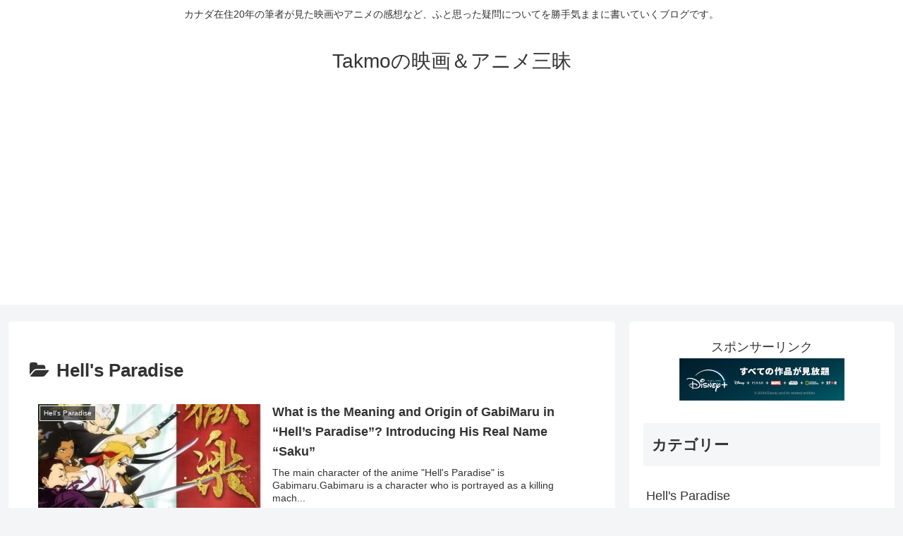

--- FILE ---
content_type: text/html; charset=utf-8
request_url: https://www.google.com/recaptcha/api2/aframe
body_size: 266
content:
<!DOCTYPE HTML><html><head><meta http-equiv="content-type" content="text/html; charset=UTF-8"></head><body><script nonce="cwFGGbkv6U4LVfHffVtPxw">/** Anti-fraud and anti-abuse applications only. See google.com/recaptcha */ try{var clients={'sodar':'https://pagead2.googlesyndication.com/pagead/sodar?'};window.addEventListener("message",function(a){try{if(a.source===window.parent){var b=JSON.parse(a.data);var c=clients[b['id']];if(c){var d=document.createElement('img');d.src=c+b['params']+'&rc='+(localStorage.getItem("rc::a")?sessionStorage.getItem("rc::b"):"");window.document.body.appendChild(d);sessionStorage.setItem("rc::e",parseInt(sessionStorage.getItem("rc::e")||0)+1);localStorage.setItem("rc::h",'1768899614600');}}}catch(b){}});window.parent.postMessage("_grecaptcha_ready", "*");}catch(b){}</script></body></html>